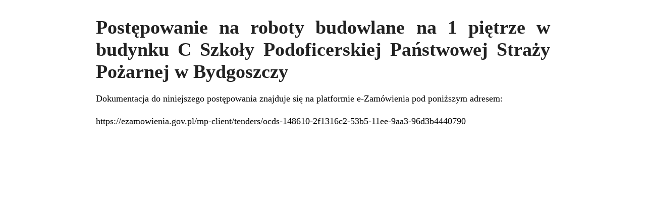

--- FILE ---
content_type: text/html; charset=UTF-8
request_url: https://www.sppsp.bydgoszcz.pl/zamowienia-publiczne/zamowienia-powyzej-30-000-euro/postepowanie-na-roboty-budowlane-na-1-pietrze-w-budynku-c-szkoly-podoficerskiej-panstwowej-strazy-pozarnej-w-bydgoszczy-3/?print=print
body_size: 460
content:
<html>
			<head><html>
			<head><title>Postępowanie na roboty budowlane na 1 piętrze w budynku C Szkoły Podoficerskiej Państwowej Straży Pożarnej w Bydgoszczy - Szkoła Podoficerska Państwowej Straży Pożarnej w Bydgoszczy</title><link type="text/css" rel="stylesheet" href="https://www.sppsp.bydgoszcz.pl/wp-content/plugins/pdf-print/css/default.css" media="all" /><html>
			<head><html>
			<head><title>Postępowanie na roboty budowlane na 1 piętrze w budynku C Szkoły Podoficerskiej Państwowej Straży Pożarnej w Bydgoszczy - Szkoła Podoficerska Państwowej Straży Pożarnej w Bydgoszczy</title><link type="text/css" rel="stylesheet" href="https://www.sppsp.bydgoszcz.pl/wp-content/plugins/pdf-print/css/default.css" media="all" /></head>
			<body class="pdfprnt_print ltr"><div id="content"><style> a {text-decoration: none; color:#000000 !important; } </style>					<div class="post">
						<div class="entry-header"><h1 class="entry-title">Postępowanie na roboty budowlane na 1 piętrze w budynku C Szkoły Podoficerskiej Państwowej Straży Pożarnej w Bydgoszczy</h1></div><div class="postmetadata"></div>						<div class="entry-content"><p>Dokumentacja do niniejszego postępowania znajduje się na platformie e-Zamówienia pod poniższym adresem:</p>
<p><a href="https://ezamowienia.gov.pl/mp-client/tenders/ocds-148610-2f1316c2-53b5-11ee-9aa3-96d3b4440790">https://ezamowienia.gov.pl/mp-client/tenders/ocds-148610-2f1316c2-53b5-11ee-9aa3-96d3b4440790</a></p>
</div>
					</div>
					</div></body>
		</html>